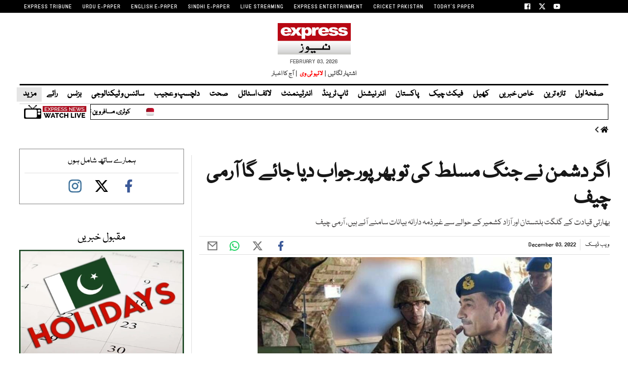

--- FILE ---
content_type: text/html; charset=utf-8
request_url: https://www.google.com/recaptcha/api2/aframe
body_size: 268
content:
<!DOCTYPE HTML><html><head><meta http-equiv="content-type" content="text/html; charset=UTF-8"></head><body><script nonce="ZJUADE3rb9oH_BAvO8kiQw">/** Anti-fraud and anti-abuse applications only. See google.com/recaptcha */ try{var clients={'sodar':'https://pagead2.googlesyndication.com/pagead/sodar?'};window.addEventListener("message",function(a){try{if(a.source===window.parent){var b=JSON.parse(a.data);var c=clients[b['id']];if(c){var d=document.createElement('img');d.src=c+b['params']+'&rc='+(localStorage.getItem("rc::a")?sessionStorage.getItem("rc::b"):"");window.document.body.appendChild(d);sessionStorage.setItem("rc::e",parseInt(sessionStorage.getItem("rc::e")||0)+1);localStorage.setItem("rc::h",'1770067320960');}}}catch(b){}});window.parent.postMessage("_grecaptcha_ready", "*");}catch(b){}</script></body></html>

--- FILE ---
content_type: application/javascript; charset=utf-8
request_url: https://fundingchoicesmessages.google.com/f/AGSKWxXlrQHbSJqMqFSHeMXDySMIPbau3-FqISmfjGxKe6FgBZ33v4vS7DQAtVxTsZrWET23GH2fQRooJZTah73hG-RBouzARaqBqZRbfDSgI4_vv2tZpzVUloWfrc3V4wPLZ96m7E6yaQnGVn67kuYxqTa-2al-tKcMP9ltD4UYUKnx-_lT0BehdbUtqp8g/__ads_single__pushads./ads/mpu?-iframe-ads//advertguruonline1.
body_size: -1286
content:
window['0b4fa1ef-fc13-4e6d-af24-ea0a41b19600'] = true;